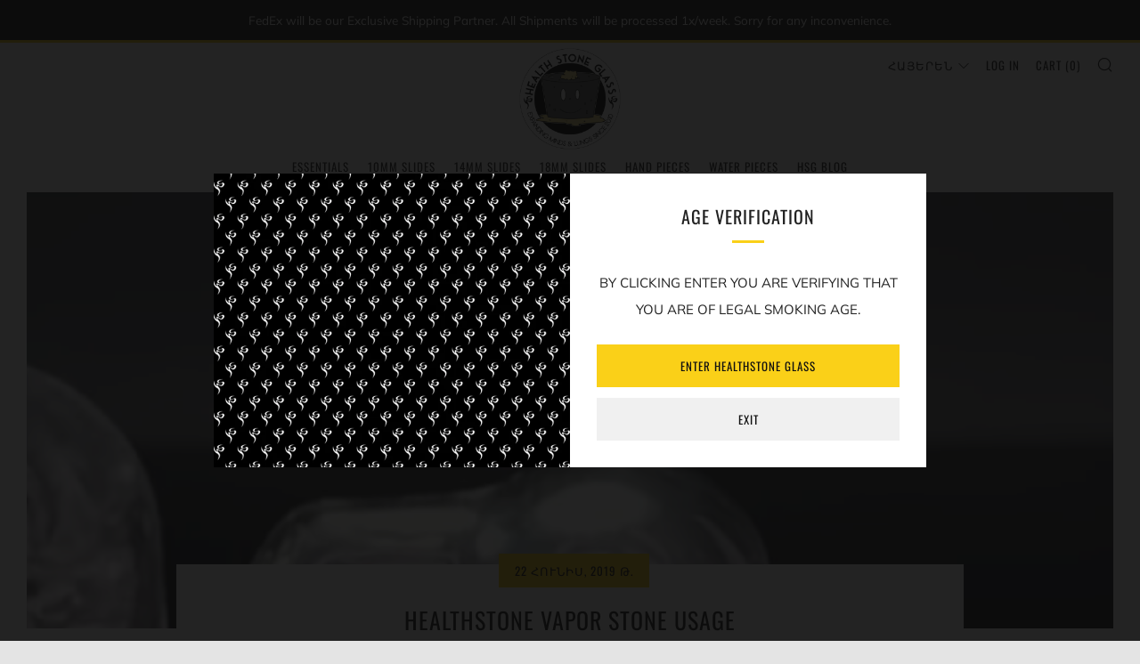

--- FILE ---
content_type: text/javascript;charset=utf-8
request_url: https://assets.cloudlift.app/api/assets/upload.js?shop=healthstoneglass-com.myshopify.com
body_size: 3900
content:
window.Cloudlift = window.Cloudlift || {};window.Cloudlift.upload = { config: {"app":"upload","shop":"healthstoneglass-com.myshopify.com","url":"https://healthstoneglass.com","api":"https://api.cloudlift.app","assets":"https://cdn.jsdelivr.net/gh/cloudlift-app/cdn@0.14.29","mode":"prod","currencyFormats":{"moneyFormat":"${{amount}}","moneyWithCurrencyFormat":"${{amount}} USD"},"resources":["https://cdn.jsdelivr.net/gh/cloudlift-app/cdn@0.14.29/static/app-upload.css","https://cdn.jsdelivr.net/gh/cloudlift-app/cdn@0.14.29/static/app-upload.js"],"locale":"en","i18n":{"upload.config.image.editor.color.exposure":"Exposure","upload.config.file.load.error":"Error during load","upload.config.file.size.notavailable":"Size not available","upload.config.error.required":"Please upload a file","upload.config.image.editor.crop.rotate.right":"Rotate right","upload.config.file.button.undo":"Undo","upload.config.error.fileCountMin":"Please upload at least {min} file(s)","upload.config.image.resolution.expected.min":"Minimum resolution is {minResolution}","upload.config.file.upload.error.revert":"Error during revert","upload.config.image.size.tobig":"Image is too big","upload.config.image.editor.resize.height":"Height","upload.config.error.inapp":"Upload error","upload.config.image.editor.crop.aspect.ratio":"Aspect ratio","upload.config.image.editor.button.cancel":"Cancel","upload.config.image.editor.status.error":"Error loading image…","upload.config.file.button.retry":"Retry","upload.config.error.fileCountMax":"Please upload at most {max} file(s)","upload.config.image.editor.util.markup.text":"Text","upload.config.image.ratio.expected":"Expected image ratio {ratio}","upload.config.file.button.remove":"Remove","upload.config.image.resolution.expected.max":"Maximum resolution is {maxResolution}","upload.config.error.inapp.facebook":"Please open the page outside of Facebook","upload.config.image.editor.util.markup.size":"Size","upload.config.image.size.expected.max":"Maximum size is {maxWidth} × {maxHeight}","upload.config.image.editor.util.markup.select":"Select","upload.config.file.uploading":"Uploading","upload.config.image.editor.resize.width":"Width","upload.config.image.editor.crop.flip.horizontal":"Flip horizontal","upload.config.file.link":"\uD83D\uDD17","upload.config.image.editor.status.loading":"Loading image…","upload.config.error.filePagesMin":"Please upload documents with at least {min} pages","upload.config.image.editor.status.processing":"Processing image…","upload.config.file.loading":"Loading","upload.config.file.upload.canceled":"Upload cancelled","upload.config.file.upload.cancel":"tap to cancel","upload.config.image.editor.crop.rotate.left":"Rotate left","upload.config.file.type.notallowed":"File type not allowed","upload.config.file.type.expected":"Expects {lastType}","upload.config.image.editor.util.markup":"Markup","upload.config.file.button.cancel":"Cancel","upload.config.image.editor.status.waiting":"Waiting for image…","upload.config.file.upload.retry":"tap to retry","upload.config.image.editor.resize.apply":"Apply","upload.config.image.editor.color.contrast":"Contrast","upload.config.file.size.tobig":"File is too large","upload.config.dragdrop":"Drag & Drop your files or <u>Browse</u>","upload.config.file.upload.undo":"tap to undo","upload.config.image.editor.color.saturation":"Saturation","upload.config.error.filePagesMax":"Please upload documents with at most {max} pages","upload.config.file.button.upload":"Upload","upload.config.file.size.waiting":"Waiting for size","upload.config.image.editor.util.color":"Colors","upload.config.error.inputs":"Please fill in all required input fields","upload.config.image.editor.util.markup.circle":"Circle","upload.config.image.type.notsupported":"Image type not supported","upload.config.image.editor.crop.flip.vertical":"Flip vertical","upload.config.image.size.expected.min":"Minimum size is {minWidth} × {minHeight}","upload.config.image.editor.button.reset":"Reset","upload.config.image.ratio.invalid":"Image ratio does not match","upload.config.error.ready":"Please wait for the upload to complete","upload.config.image.editor.crop.zoom":"Zoom","upload.config.file.upload.error.remove":"Error during remove","upload.config.image.editor.util.markup.remove":"Remove","upload.config.image.resolution.max":"Image resolution too high","upload.config.image.editor.util.crop":"Crop","upload.config.image.editor.color.brightness":"Brightness","upload.config.error.fileConvert":"File conversion failed","upload.config.image.editor.util.markup.draw":"Draw","upload.config.image.editor.util.resize":"Resize","upload.config.file.upload.error":"Error during upload","upload.config.image.editor.util.filter":"Filter","upload.config.file.upload.complete":"Upload complete","upload.config.error.inapp.instagram":"Please open the page outside of Instagram","upload.config.image.editor.util.markup.arrow":"Arrow","upload.config.file.size.max":"Maximum file size is {filesize}","upload.config.image.resolution.min":"Image resolution is too low","upload.config.image.editor.util.markup.square":"Square","upload.config.image.size.tosmall":"Image is too small","upload.config.file.button.abort":"Abort","upload.config.image.editor.button.confirm":"Upload"},"level":1,"version":"0.14.29","setup":true,"fields":[{"uuid":"cldxhwv5ugz9","required":false,"hidden":false,"field":"upload","propertyTransform":true,"fieldProperty":"properties","fieldId":"_cl-upload","fieldThumbnail":"thumbnail","fieldThumbnailPreview":true,"className":"","label":"","text":"","selector":"","conditionMode":1,"conditions":[{"field":"product","operator":"equals","value":"","objects":[{"id":"9141085765847","title":"Direct to Film Fabric Transfers","handle":"direct-to-film-fabric-transfers"}],"tags":null}],"styles":{"file-grid":"0","max-height":"600px","min-height":"50px","font-family":"-apple-system, BlinkMacSystemFont, 'Segoe UI', Roboto,\nHelvetica, Arial, sans-serif, 'Apple Color Emoji', 'Segoe UI Emoji',\n'Segoe UI Symbol'","input-order":"top","label-color":"#555","file-counter":"0","input-margin":"10px","buttons-color":"#fff","file-multiple":"0","label-font-size":"16px","label-color-drop":"#555","area-border-radius":"5px","file-border-radius":"5px","label-font-size-drop":"16px","area-background-color":"#eee","file-background-color":"#555","buttons-background-color":"rgba(0,0,0,0.5)","upload-error-background-color":"#FF0000","upload-success-background-color":"#008000"},"theme":"default","css":"#cldxhwv5ugz9 .cl-hide{display:none!important}#cldxhwv5ugz9 .cl-upload--label{color:#555;font-size:16px;display:block}#cldxhwv5ugz9 .cl-upload--input-field{margin-bottom:10px}#cldxhwv5ugz9 .cl-upload--input{width:100%;box-sizing:border-box;padding:10px 18px;margin:0;border:1px solid #eee;border-radius:5px}#cldxhwv5ugz9 input[type=checkbox].cl-upload--input,#cldxhwv5ugz9 input[type=radio].cl-upload--input{width:1.2em;cursor:pointer}#cldxhwv5ugz9 input[type=radio].cl-upload--input{vertical-align:middle;margin-right:10px}#cldxhwv5ugz9 input[type=color].cl-upload--input{width:40px;height:40px;cursor:pointer;padding:0;border:0}#cldxhwv5ugz9 input[type=radio]+.cl-upload-color-rect{margin-right:10px;margin-bottom:10px}#cldxhwv5ugz9 input[type=radio]:checked+.cl-upload-color-rect{border:2px solid #404040}#cldxhwv5ugz9 .cl-upload-color-rect{width:30px;height:30px;display:inline-block;vertical-align:middle;border-radius:3px}#cldxhwv5ugz9 .cl-upload--invalid{border-color:#e60000}#cldxhwv5ugz9 .cl-upload--errors{overflow:hidden;transition:max-height 2s ease-out;max-height:0}#cldxhwv5ugz9 .cl-upload--errors.open{max-height:400px}#cldxhwv5ugz9 .cl-upload--error{text-align:center;font-size:14px;cursor:pointer;position:relative;opacity:1;font-family:-apple-system,BlinkMacSystemFont,'Segoe UI',Roboto,Helvetica,Arial,sans-serif,'Apple Color Emoji','Segoe UI Emoji','Segoe UI Symbol';box-sizing:border-box;color:#fff;background-color:#f00;padding:.3rem .7rem;margin-bottom:.7rem;border:1px solid transparent;border-color:#e60000;border-radius:5px}#cldxhwv5ugz9 .cl-upload--error:after{content:'x';position:absolute;right:1rem;top:.25rem}#cldxhwv5ugz9 .cl-upload--error.dismissed{opacity:0;transition:opacity .3s ease-out}#cldxhwv5ugz9 .filepond--root{font-family:-apple-system,BlinkMacSystemFont,'Segoe UI',Roboto,Helvetica,Arial,sans-serif,'Apple Color Emoji','Segoe UI Emoji','Segoe UI Symbol'}#cldxhwv5ugz9 .filepond--root .filepond--drop-label{min-height:50px}#cldxhwv5ugz9 .filepond--file-action-button{cursor:pointer;min-height:auto!important;height:1.625em}#cldxhwv5ugz9 .filepond--drop-label{color:#555}#cldxhwv5ugz9 .filepond--drop-label label{cursor:pointer;width:auto!important;height:auto!important;position:relative!important;color:#555!important;font-size:16px!important}#cldxhwv5ugz9 .filepond--drop-label u{cursor:pointer;text-decoration-color:#555}#cldxhwv5ugz9 .filepond--label-action{text-decoration-color:#555}#cldxhwv5ugz9 .filepond--panel-root{background-color:#eee!important}#cldxhwv5ugz9 .filepond--panel-root{border-radius:5px}#cldxhwv5ugz9 .filepond--item-panel,#cldxhwv5ugz9 .filepond--file-poster-wrapper,#cldxhwv5ugz9 .filepond--image-preview-wrapper{border-radius:5px}#cldxhwv5ugz9 .filepond--item-panel{background-color:#555!important}#cldxhwv5ugz9 .filepond--drip-blob{background-color:#999}#cldxhwv5ugz9 .filepond--file-action-button{background-color:rgba(0,0,0,0.5)}#cldxhwv5ugz9 .filepond--file-action-button{color:#fff}#cldxhwv5ugz9 .filepond--file-action-button:hover,#cldxhwv5ugz9 .filepond--file-action-button:focus{box-shadow:0 0 0 .125em #fff}#cldxhwv5ugz9 .filepond--file{color:#fff;font-size:16px}#cldxhwv5ugz9 [data-filepond-item-state*='error'] .filepond--item-panel,#cldxhwv5ugz9 [data-filepond-item-state*='invalid'] .filepond--item-panel{background-color:#f00!important}#cldxhwv5ugz9 [data-filepond-item-state*='invalid'] .filepond--file{color:#fff}#cldxhwv5ugz9 [data-filepond-item-state='processing-complete'] .filepond--item-panel{background-color:#008000!important}#cldxhwv5ugz9 [data-filepond-item-state='processing-complete'] .filepond--file{color:#fff}#cldxhwv5ugz9 .filepond--image-preview-overlay-idle{color:rgba(34,34,34,0.8)}#cldxhwv5ugz9 .filepond--image-preview,#cldxhwv5ugz9 .filepond--file-poster{background-color:#555}#cldxhwv5ugz9 .filepond--image-preview-overlay-success{color:#008000}#cldxhwv5ugz9 .filepond--image-preview-overlay-failure{color:#f00}","fileMimeTypes":["image/*"],"fileMimeTypesValidate":true,"fileSizeMaxPlan":10,"fileMultiple":false,"fileCountMin":0,"fileCountMax":10,"fileCounter":false,"fileQuantity":false,"fileFetch":false,"fileSubmitRemove":true,"fileSubmitClear":false,"fileName":false,"fileGrid":false,"imagePreview":true,"imageSizeValidate":false,"imageThumbnail":false,"imageThumbnailWidth":500,"imageThumbnailHeight":500,"convert":false,"convertInfo":false,"convertInfoPagesQuantity":false,"convertInfoLengthQuantity":false,"pdfMultiPage":false,"pdfTransparent":false,"serverTransform":false,"imageOriginal":true,"imageEditor":true,"imageEditorOpen":true,"imageEditorCropRestrict":false,"imageEditorCropRatios":[{"label":"Free","value":""},{"label":"Portrait","value":"3:2"},{"label":"Square","value":"1:1"},{"label":"Landscape","value":"4:3"}],"imageEditorUtils":[],"imageEditorPintura":false,"inputFields":[],"variantConfigs":[],"variantConfig":false}],"extensions":""}};loadjs=function(){var a=function(){},c={},u={},f={};function o(e,n){if(e){var t=f[e];if(u[e]=n,t)for(;t.length;)t[0](e,n),t.splice(0,1)}}function l(e,n){e.call&&(e={success:e}),n.length?(e.error||a)(n):(e.success||a)(e)}function h(t,r,s,i){var c,o,e=document,n=s.async,u=(s.numRetries||0)+1,f=s.before||a,l=t.replace(/^(css|img)!/,"");i=i||0,/(^css!|\.css$)/.test(t)?((o=e.createElement("link")).rel="stylesheet",o.href=l,(c="hideFocus"in o)&&o.relList&&(c=0,o.rel="preload",o.as="style")):/(^img!|\.(png|gif|jpg|svg)$)/.test(t)?(o=e.createElement("img")).src=l:((o=e.createElement("script")).src=t,o.async=void 0===n||n),!(o.onload=o.onerror=o.onbeforeload=function(e){var n=e.type[0];if(c)try{o.sheet.cssText.length||(n="e")}catch(e){18!=e.code&&(n="e")}if("e"==n){if((i+=1)<u)return h(t,r,s,i)}else if("preload"==o.rel&&"style"==o.as)return o.rel="stylesheet";r(t,n,e.defaultPrevented)})!==f(t,o)&&e.head.appendChild(o)}function t(e,n,t){var r,s;if(n&&n.trim&&(r=n),s=(r?t:n)||{},r){if(r in c)throw"LoadJS";c[r]=!0}function i(n,t){!function(e,r,n){var t,s,i=(e=e.push?e:[e]).length,c=i,o=[];for(t=function(e,n,t){if("e"==n&&o.push(e),"b"==n){if(!t)return;o.push(e)}--i||r(o)},s=0;s<c;s++)h(e[s],t,n)}(e,function(e){l(s,e),n&&l({success:n,error:t},e),o(r,e)},s)}if(s.returnPromise)return new Promise(i);i()}return t.ready=function(e,n){return function(e,t){e=e.push?e:[e];var n,r,s,i=[],c=e.length,o=c;for(n=function(e,n){n.length&&i.push(e),--o||t(i)};c--;)r=e[c],(s=u[r])?n(r,s):(f[r]=f[r]||[]).push(n)}(e,function(e){l(n,e)}),t},t.done=function(e){o(e,[])},t.reset=function(){c={},u={},f={}},t.isDefined=function(e){return e in c},t}();!function(e){loadjs(e.resources,"assets",{success:function(){var n,t="cloudlift."+e.app+".ready";"function"==typeof Event?n=new Event(t):(n=document.createEvent("Event")).initEvent(t,!0,!0),window.dispatchEvent(n)},error:function(e){console.error("failed to load assets",e)}})}(window.Cloudlift.upload.config);